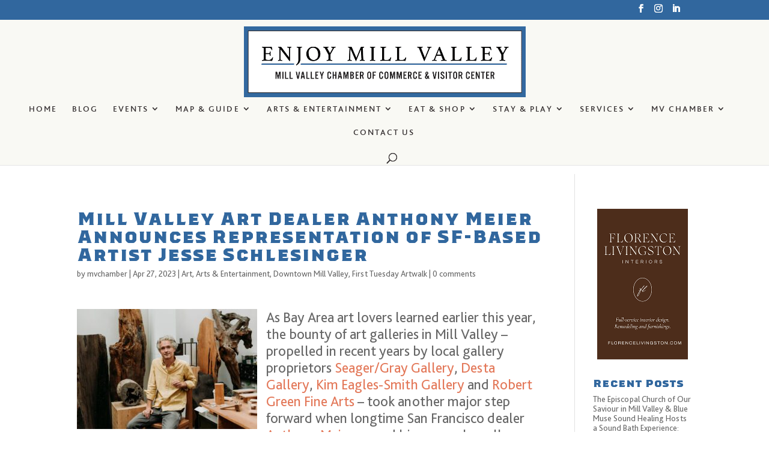

--- FILE ---
content_type: text/plain
request_url: https://www.google-analytics.com/j/collect?v=1&_v=j102&a=336144064&t=pageview&_s=1&dl=https%3A%2F%2Fenjoymillvalley.com%2Fmill-valley-art-dealer-anthony-meier-announces-representation-of-sf-based-artist-jesse-schlesinger%2F&ul=en-us%40posix&dt=Mill%20Valley%20Art%20Dealer%20Anthony%20Meier%20Announces%20Representation%20of%20SF-Based%20Artist%20Jesse%20Schlesinger%20%7C%20Enjoy%20Mill%20Valley&sr=1280x720&vp=1280x720&_u=YADAAEABAAAAACAAI~&jid=515744883&gjid=262176010&cid=513123353.1768866389&tid=UA-63135233-1&_gid=861326524.1768866389&_r=1&_slc=1&gtm=45He61e1n81WNKKW2Dv848913815za200zd848913815&gcd=13l3l3l3l1l1&dma=0&tag_exp=103116026~103200004~104527906~104528501~104684208~104684211~105391252~115616985~115938465~115938468~116682876~117041588&z=2098342051
body_size: -451
content:
2,cG-7CKHH032GJ